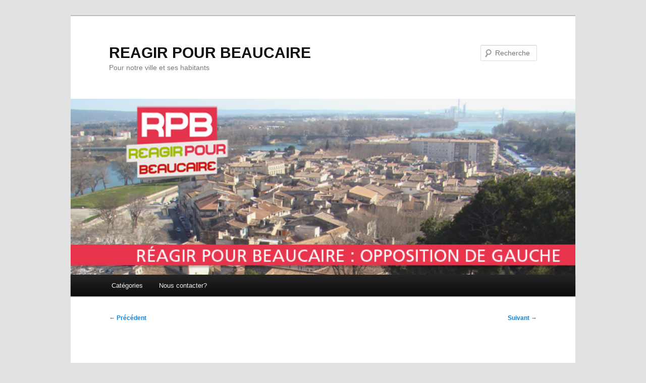

--- FILE ---
content_type: text/html; charset=UTF-8
request_url: https://www.reagirpourbeaucaire.fr/lettre-dinformation-de-mars-2013/
body_size: 12745
content:
<!DOCTYPE html>
<!--[if IE 6]>
<html id="ie6" lang="fr-FR">
<![endif]-->
<!--[if IE 7]>
<html id="ie7" lang="fr-FR">
<![endif]-->
<!--[if IE 8]>
<html id="ie8" lang="fr-FR">
<![endif]-->
<!--[if !(IE 6) & !(IE 7) & !(IE 8)]><!-->
<html lang="fr-FR">
<!--<![endif]-->
<head>
<meta charset="UTF-8" />
<meta name="viewport" content="width=device-width, initial-scale=1.0" />
<title>
Lettre d’information de mars 2013 | REAGIR POUR BEAUCAIRE	</title>
<link rel="profile" href="https://gmpg.org/xfn/11" />
<link rel="stylesheet" type="text/css" media="all" href="https://www.reagirpourbeaucaire.fr/wp-content/themes/twentyeleven/style.css?ver=20250415" />
<link rel="pingback" href="https://www.reagirpourbeaucaire.fr/xmlrpc.php">
<!--[if lt IE 9]>
<script src="https://www.reagirpourbeaucaire.fr/wp-content/themes/twentyeleven/js/html5.js?ver=3.7.0" type="text/javascript"></script>
<![endif]-->
<meta name='robots' content='max-image-preview:large' />
	<style>img:is([sizes="auto" i], [sizes^="auto," i]) { contain-intrinsic-size: 3000px 1500px }</style>
	<link rel="alternate" type="application/rss+xml" title="REAGIR POUR BEAUCAIRE &raquo; Flux" href="https://www.reagirpourbeaucaire.fr/feed/" />
<link rel="alternate" type="application/rss+xml" title="REAGIR POUR BEAUCAIRE &raquo; Flux des commentaires" href="https://www.reagirpourbeaucaire.fr/comments/feed/" />
<link rel="alternate" type="application/rss+xml" title="REAGIR POUR BEAUCAIRE &raquo; Lettre d’information de mars 2013 Flux des commentaires" href="https://www.reagirpourbeaucaire.fr/lettre-dinformation-de-mars-2013/feed/" />
<script type="text/javascript">
/* <![CDATA[ */
window._wpemojiSettings = {"baseUrl":"https:\/\/s.w.org\/images\/core\/emoji\/16.0.1\/72x72\/","ext":".png","svgUrl":"https:\/\/s.w.org\/images\/core\/emoji\/16.0.1\/svg\/","svgExt":".svg","source":{"concatemoji":"https:\/\/www.reagirpourbeaucaire.fr\/wp-includes\/js\/wp-emoji-release.min.js?ver=6.8.3"}};
/*! This file is auto-generated */
!function(s,n){var o,i,e;function c(e){try{var t={supportTests:e,timestamp:(new Date).valueOf()};sessionStorage.setItem(o,JSON.stringify(t))}catch(e){}}function p(e,t,n){e.clearRect(0,0,e.canvas.width,e.canvas.height),e.fillText(t,0,0);var t=new Uint32Array(e.getImageData(0,0,e.canvas.width,e.canvas.height).data),a=(e.clearRect(0,0,e.canvas.width,e.canvas.height),e.fillText(n,0,0),new Uint32Array(e.getImageData(0,0,e.canvas.width,e.canvas.height).data));return t.every(function(e,t){return e===a[t]})}function u(e,t){e.clearRect(0,0,e.canvas.width,e.canvas.height),e.fillText(t,0,0);for(var n=e.getImageData(16,16,1,1),a=0;a<n.data.length;a++)if(0!==n.data[a])return!1;return!0}function f(e,t,n,a){switch(t){case"flag":return n(e,"\ud83c\udff3\ufe0f\u200d\u26a7\ufe0f","\ud83c\udff3\ufe0f\u200b\u26a7\ufe0f")?!1:!n(e,"\ud83c\udde8\ud83c\uddf6","\ud83c\udde8\u200b\ud83c\uddf6")&&!n(e,"\ud83c\udff4\udb40\udc67\udb40\udc62\udb40\udc65\udb40\udc6e\udb40\udc67\udb40\udc7f","\ud83c\udff4\u200b\udb40\udc67\u200b\udb40\udc62\u200b\udb40\udc65\u200b\udb40\udc6e\u200b\udb40\udc67\u200b\udb40\udc7f");case"emoji":return!a(e,"\ud83e\udedf")}return!1}function g(e,t,n,a){var r="undefined"!=typeof WorkerGlobalScope&&self instanceof WorkerGlobalScope?new OffscreenCanvas(300,150):s.createElement("canvas"),o=r.getContext("2d",{willReadFrequently:!0}),i=(o.textBaseline="top",o.font="600 32px Arial",{});return e.forEach(function(e){i[e]=t(o,e,n,a)}),i}function t(e){var t=s.createElement("script");t.src=e,t.defer=!0,s.head.appendChild(t)}"undefined"!=typeof Promise&&(o="wpEmojiSettingsSupports",i=["flag","emoji"],n.supports={everything:!0,everythingExceptFlag:!0},e=new Promise(function(e){s.addEventListener("DOMContentLoaded",e,{once:!0})}),new Promise(function(t){var n=function(){try{var e=JSON.parse(sessionStorage.getItem(o));if("object"==typeof e&&"number"==typeof e.timestamp&&(new Date).valueOf()<e.timestamp+604800&&"object"==typeof e.supportTests)return e.supportTests}catch(e){}return null}();if(!n){if("undefined"!=typeof Worker&&"undefined"!=typeof OffscreenCanvas&&"undefined"!=typeof URL&&URL.createObjectURL&&"undefined"!=typeof Blob)try{var e="postMessage("+g.toString()+"("+[JSON.stringify(i),f.toString(),p.toString(),u.toString()].join(",")+"));",a=new Blob([e],{type:"text/javascript"}),r=new Worker(URL.createObjectURL(a),{name:"wpTestEmojiSupports"});return void(r.onmessage=function(e){c(n=e.data),r.terminate(),t(n)})}catch(e){}c(n=g(i,f,p,u))}t(n)}).then(function(e){for(var t in e)n.supports[t]=e[t],n.supports.everything=n.supports.everything&&n.supports[t],"flag"!==t&&(n.supports.everythingExceptFlag=n.supports.everythingExceptFlag&&n.supports[t]);n.supports.everythingExceptFlag=n.supports.everythingExceptFlag&&!n.supports.flag,n.DOMReady=!1,n.readyCallback=function(){n.DOMReady=!0}}).then(function(){return e}).then(function(){var e;n.supports.everything||(n.readyCallback(),(e=n.source||{}).concatemoji?t(e.concatemoji):e.wpemoji&&e.twemoji&&(t(e.twemoji),t(e.wpemoji)))}))}((window,document),window._wpemojiSettings);
/* ]]> */
</script>
<style id='wp-emoji-styles-inline-css' type='text/css'>

	img.wp-smiley, img.emoji {
		display: inline !important;
		border: none !important;
		box-shadow: none !important;
		height: 1em !important;
		width: 1em !important;
		margin: 0 0.07em !important;
		vertical-align: -0.1em !important;
		background: none !important;
		padding: 0 !important;
	}
</style>
<link rel='stylesheet' id='wp-block-library-css' href='https://www.reagirpourbeaucaire.fr/wp-includes/css/dist/block-library/style.min.css?ver=6.8.3' type='text/css' media='all' />
<style id='wp-block-library-theme-inline-css' type='text/css'>
.wp-block-audio :where(figcaption){color:#555;font-size:13px;text-align:center}.is-dark-theme .wp-block-audio :where(figcaption){color:#ffffffa6}.wp-block-audio{margin:0 0 1em}.wp-block-code{border:1px solid #ccc;border-radius:4px;font-family:Menlo,Consolas,monaco,monospace;padding:.8em 1em}.wp-block-embed :where(figcaption){color:#555;font-size:13px;text-align:center}.is-dark-theme .wp-block-embed :where(figcaption){color:#ffffffa6}.wp-block-embed{margin:0 0 1em}.blocks-gallery-caption{color:#555;font-size:13px;text-align:center}.is-dark-theme .blocks-gallery-caption{color:#ffffffa6}:root :where(.wp-block-image figcaption){color:#555;font-size:13px;text-align:center}.is-dark-theme :root :where(.wp-block-image figcaption){color:#ffffffa6}.wp-block-image{margin:0 0 1em}.wp-block-pullquote{border-bottom:4px solid;border-top:4px solid;color:currentColor;margin-bottom:1.75em}.wp-block-pullquote cite,.wp-block-pullquote footer,.wp-block-pullquote__citation{color:currentColor;font-size:.8125em;font-style:normal;text-transform:uppercase}.wp-block-quote{border-left:.25em solid;margin:0 0 1.75em;padding-left:1em}.wp-block-quote cite,.wp-block-quote footer{color:currentColor;font-size:.8125em;font-style:normal;position:relative}.wp-block-quote:where(.has-text-align-right){border-left:none;border-right:.25em solid;padding-left:0;padding-right:1em}.wp-block-quote:where(.has-text-align-center){border:none;padding-left:0}.wp-block-quote.is-large,.wp-block-quote.is-style-large,.wp-block-quote:where(.is-style-plain){border:none}.wp-block-search .wp-block-search__label{font-weight:700}.wp-block-search__button{border:1px solid #ccc;padding:.375em .625em}:where(.wp-block-group.has-background){padding:1.25em 2.375em}.wp-block-separator.has-css-opacity{opacity:.4}.wp-block-separator{border:none;border-bottom:2px solid;margin-left:auto;margin-right:auto}.wp-block-separator.has-alpha-channel-opacity{opacity:1}.wp-block-separator:not(.is-style-wide):not(.is-style-dots){width:100px}.wp-block-separator.has-background:not(.is-style-dots){border-bottom:none;height:1px}.wp-block-separator.has-background:not(.is-style-wide):not(.is-style-dots){height:2px}.wp-block-table{margin:0 0 1em}.wp-block-table td,.wp-block-table th{word-break:normal}.wp-block-table :where(figcaption){color:#555;font-size:13px;text-align:center}.is-dark-theme .wp-block-table :where(figcaption){color:#ffffffa6}.wp-block-video :where(figcaption){color:#555;font-size:13px;text-align:center}.is-dark-theme .wp-block-video :where(figcaption){color:#ffffffa6}.wp-block-video{margin:0 0 1em}:root :where(.wp-block-template-part.has-background){margin-bottom:0;margin-top:0;padding:1.25em 2.375em}
</style>
<style id='classic-theme-styles-inline-css' type='text/css'>
/*! This file is auto-generated */
.wp-block-button__link{color:#fff;background-color:#32373c;border-radius:9999px;box-shadow:none;text-decoration:none;padding:calc(.667em + 2px) calc(1.333em + 2px);font-size:1.125em}.wp-block-file__button{background:#32373c;color:#fff;text-decoration:none}
</style>
<style id='global-styles-inline-css' type='text/css'>
:root{--wp--preset--aspect-ratio--square: 1;--wp--preset--aspect-ratio--4-3: 4/3;--wp--preset--aspect-ratio--3-4: 3/4;--wp--preset--aspect-ratio--3-2: 3/2;--wp--preset--aspect-ratio--2-3: 2/3;--wp--preset--aspect-ratio--16-9: 16/9;--wp--preset--aspect-ratio--9-16: 9/16;--wp--preset--color--black: #000;--wp--preset--color--cyan-bluish-gray: #abb8c3;--wp--preset--color--white: #fff;--wp--preset--color--pale-pink: #f78da7;--wp--preset--color--vivid-red: #cf2e2e;--wp--preset--color--luminous-vivid-orange: #ff6900;--wp--preset--color--luminous-vivid-amber: #fcb900;--wp--preset--color--light-green-cyan: #7bdcb5;--wp--preset--color--vivid-green-cyan: #00d084;--wp--preset--color--pale-cyan-blue: #8ed1fc;--wp--preset--color--vivid-cyan-blue: #0693e3;--wp--preset--color--vivid-purple: #9b51e0;--wp--preset--color--blue: #1982d1;--wp--preset--color--dark-gray: #373737;--wp--preset--color--medium-gray: #666;--wp--preset--color--light-gray: #e2e2e2;--wp--preset--gradient--vivid-cyan-blue-to-vivid-purple: linear-gradient(135deg,rgba(6,147,227,1) 0%,rgb(155,81,224) 100%);--wp--preset--gradient--light-green-cyan-to-vivid-green-cyan: linear-gradient(135deg,rgb(122,220,180) 0%,rgb(0,208,130) 100%);--wp--preset--gradient--luminous-vivid-amber-to-luminous-vivid-orange: linear-gradient(135deg,rgba(252,185,0,1) 0%,rgba(255,105,0,1) 100%);--wp--preset--gradient--luminous-vivid-orange-to-vivid-red: linear-gradient(135deg,rgba(255,105,0,1) 0%,rgb(207,46,46) 100%);--wp--preset--gradient--very-light-gray-to-cyan-bluish-gray: linear-gradient(135deg,rgb(238,238,238) 0%,rgb(169,184,195) 100%);--wp--preset--gradient--cool-to-warm-spectrum: linear-gradient(135deg,rgb(74,234,220) 0%,rgb(151,120,209) 20%,rgb(207,42,186) 40%,rgb(238,44,130) 60%,rgb(251,105,98) 80%,rgb(254,248,76) 100%);--wp--preset--gradient--blush-light-purple: linear-gradient(135deg,rgb(255,206,236) 0%,rgb(152,150,240) 100%);--wp--preset--gradient--blush-bordeaux: linear-gradient(135deg,rgb(254,205,165) 0%,rgb(254,45,45) 50%,rgb(107,0,62) 100%);--wp--preset--gradient--luminous-dusk: linear-gradient(135deg,rgb(255,203,112) 0%,rgb(199,81,192) 50%,rgb(65,88,208) 100%);--wp--preset--gradient--pale-ocean: linear-gradient(135deg,rgb(255,245,203) 0%,rgb(182,227,212) 50%,rgb(51,167,181) 100%);--wp--preset--gradient--electric-grass: linear-gradient(135deg,rgb(202,248,128) 0%,rgb(113,206,126) 100%);--wp--preset--gradient--midnight: linear-gradient(135deg,rgb(2,3,129) 0%,rgb(40,116,252) 100%);--wp--preset--font-size--small: 13px;--wp--preset--font-size--medium: 20px;--wp--preset--font-size--large: 36px;--wp--preset--font-size--x-large: 42px;--wp--preset--spacing--20: 0.44rem;--wp--preset--spacing--30: 0.67rem;--wp--preset--spacing--40: 1rem;--wp--preset--spacing--50: 1.5rem;--wp--preset--spacing--60: 2.25rem;--wp--preset--spacing--70: 3.38rem;--wp--preset--spacing--80: 5.06rem;--wp--preset--shadow--natural: 6px 6px 9px rgba(0, 0, 0, 0.2);--wp--preset--shadow--deep: 12px 12px 50px rgba(0, 0, 0, 0.4);--wp--preset--shadow--sharp: 6px 6px 0px rgba(0, 0, 0, 0.2);--wp--preset--shadow--outlined: 6px 6px 0px -3px rgba(255, 255, 255, 1), 6px 6px rgba(0, 0, 0, 1);--wp--preset--shadow--crisp: 6px 6px 0px rgba(0, 0, 0, 1);}:where(.is-layout-flex){gap: 0.5em;}:where(.is-layout-grid){gap: 0.5em;}body .is-layout-flex{display: flex;}.is-layout-flex{flex-wrap: wrap;align-items: center;}.is-layout-flex > :is(*, div){margin: 0;}body .is-layout-grid{display: grid;}.is-layout-grid > :is(*, div){margin: 0;}:where(.wp-block-columns.is-layout-flex){gap: 2em;}:where(.wp-block-columns.is-layout-grid){gap: 2em;}:where(.wp-block-post-template.is-layout-flex){gap: 1.25em;}:where(.wp-block-post-template.is-layout-grid){gap: 1.25em;}.has-black-color{color: var(--wp--preset--color--black) !important;}.has-cyan-bluish-gray-color{color: var(--wp--preset--color--cyan-bluish-gray) !important;}.has-white-color{color: var(--wp--preset--color--white) !important;}.has-pale-pink-color{color: var(--wp--preset--color--pale-pink) !important;}.has-vivid-red-color{color: var(--wp--preset--color--vivid-red) !important;}.has-luminous-vivid-orange-color{color: var(--wp--preset--color--luminous-vivid-orange) !important;}.has-luminous-vivid-amber-color{color: var(--wp--preset--color--luminous-vivid-amber) !important;}.has-light-green-cyan-color{color: var(--wp--preset--color--light-green-cyan) !important;}.has-vivid-green-cyan-color{color: var(--wp--preset--color--vivid-green-cyan) !important;}.has-pale-cyan-blue-color{color: var(--wp--preset--color--pale-cyan-blue) !important;}.has-vivid-cyan-blue-color{color: var(--wp--preset--color--vivid-cyan-blue) !important;}.has-vivid-purple-color{color: var(--wp--preset--color--vivid-purple) !important;}.has-black-background-color{background-color: var(--wp--preset--color--black) !important;}.has-cyan-bluish-gray-background-color{background-color: var(--wp--preset--color--cyan-bluish-gray) !important;}.has-white-background-color{background-color: var(--wp--preset--color--white) !important;}.has-pale-pink-background-color{background-color: var(--wp--preset--color--pale-pink) !important;}.has-vivid-red-background-color{background-color: var(--wp--preset--color--vivid-red) !important;}.has-luminous-vivid-orange-background-color{background-color: var(--wp--preset--color--luminous-vivid-orange) !important;}.has-luminous-vivid-amber-background-color{background-color: var(--wp--preset--color--luminous-vivid-amber) !important;}.has-light-green-cyan-background-color{background-color: var(--wp--preset--color--light-green-cyan) !important;}.has-vivid-green-cyan-background-color{background-color: var(--wp--preset--color--vivid-green-cyan) !important;}.has-pale-cyan-blue-background-color{background-color: var(--wp--preset--color--pale-cyan-blue) !important;}.has-vivid-cyan-blue-background-color{background-color: var(--wp--preset--color--vivid-cyan-blue) !important;}.has-vivid-purple-background-color{background-color: var(--wp--preset--color--vivid-purple) !important;}.has-black-border-color{border-color: var(--wp--preset--color--black) !important;}.has-cyan-bluish-gray-border-color{border-color: var(--wp--preset--color--cyan-bluish-gray) !important;}.has-white-border-color{border-color: var(--wp--preset--color--white) !important;}.has-pale-pink-border-color{border-color: var(--wp--preset--color--pale-pink) !important;}.has-vivid-red-border-color{border-color: var(--wp--preset--color--vivid-red) !important;}.has-luminous-vivid-orange-border-color{border-color: var(--wp--preset--color--luminous-vivid-orange) !important;}.has-luminous-vivid-amber-border-color{border-color: var(--wp--preset--color--luminous-vivid-amber) !important;}.has-light-green-cyan-border-color{border-color: var(--wp--preset--color--light-green-cyan) !important;}.has-vivid-green-cyan-border-color{border-color: var(--wp--preset--color--vivid-green-cyan) !important;}.has-pale-cyan-blue-border-color{border-color: var(--wp--preset--color--pale-cyan-blue) !important;}.has-vivid-cyan-blue-border-color{border-color: var(--wp--preset--color--vivid-cyan-blue) !important;}.has-vivid-purple-border-color{border-color: var(--wp--preset--color--vivid-purple) !important;}.has-vivid-cyan-blue-to-vivid-purple-gradient-background{background: var(--wp--preset--gradient--vivid-cyan-blue-to-vivid-purple) !important;}.has-light-green-cyan-to-vivid-green-cyan-gradient-background{background: var(--wp--preset--gradient--light-green-cyan-to-vivid-green-cyan) !important;}.has-luminous-vivid-amber-to-luminous-vivid-orange-gradient-background{background: var(--wp--preset--gradient--luminous-vivid-amber-to-luminous-vivid-orange) !important;}.has-luminous-vivid-orange-to-vivid-red-gradient-background{background: var(--wp--preset--gradient--luminous-vivid-orange-to-vivid-red) !important;}.has-very-light-gray-to-cyan-bluish-gray-gradient-background{background: var(--wp--preset--gradient--very-light-gray-to-cyan-bluish-gray) !important;}.has-cool-to-warm-spectrum-gradient-background{background: var(--wp--preset--gradient--cool-to-warm-spectrum) !important;}.has-blush-light-purple-gradient-background{background: var(--wp--preset--gradient--blush-light-purple) !important;}.has-blush-bordeaux-gradient-background{background: var(--wp--preset--gradient--blush-bordeaux) !important;}.has-luminous-dusk-gradient-background{background: var(--wp--preset--gradient--luminous-dusk) !important;}.has-pale-ocean-gradient-background{background: var(--wp--preset--gradient--pale-ocean) !important;}.has-electric-grass-gradient-background{background: var(--wp--preset--gradient--electric-grass) !important;}.has-midnight-gradient-background{background: var(--wp--preset--gradient--midnight) !important;}.has-small-font-size{font-size: var(--wp--preset--font-size--small) !important;}.has-medium-font-size{font-size: var(--wp--preset--font-size--medium) !important;}.has-large-font-size{font-size: var(--wp--preset--font-size--large) !important;}.has-x-large-font-size{font-size: var(--wp--preset--font-size--x-large) !important;}
:where(.wp-block-post-template.is-layout-flex){gap: 1.25em;}:where(.wp-block-post-template.is-layout-grid){gap: 1.25em;}
:where(.wp-block-columns.is-layout-flex){gap: 2em;}:where(.wp-block-columns.is-layout-grid){gap: 2em;}
:root :where(.wp-block-pullquote){font-size: 1.5em;line-height: 1.6;}
</style>
<link rel='stylesheet' id='twentyeleven-block-style-css' href='https://www.reagirpourbeaucaire.fr/wp-content/themes/twentyeleven/blocks.css?ver=20240703' type='text/css' media='all' />
<link rel="https://api.w.org/" href="https://www.reagirpourbeaucaire.fr/wp-json/" /><link rel="alternate" title="JSON" type="application/json" href="https://www.reagirpourbeaucaire.fr/wp-json/wp/v2/posts/986" /><link rel="EditURI" type="application/rsd+xml" title="RSD" href="https://www.reagirpourbeaucaire.fr/xmlrpc.php?rsd" />
<meta name="generator" content="WordPress 6.8.3" />
<link rel="canonical" href="https://www.reagirpourbeaucaire.fr/lettre-dinformation-de-mars-2013/" />
<link rel='shortlink' href='https://www.reagirpourbeaucaire.fr/?p=986' />
<link rel="alternate" title="oEmbed (JSON)" type="application/json+oembed" href="https://www.reagirpourbeaucaire.fr/wp-json/oembed/1.0/embed?url=https%3A%2F%2Fwww.reagirpourbeaucaire.fr%2Flettre-dinformation-de-mars-2013%2F" />
<link rel="alternate" title="oEmbed (XML)" type="text/xml+oembed" href="https://www.reagirpourbeaucaire.fr/wp-json/oembed/1.0/embed?url=https%3A%2F%2Fwww.reagirpourbeaucaire.fr%2Flettre-dinformation-de-mars-2013%2F&#038;format=xml" />
</head>

<body class="wp-singular post-template-default single single-post postid-986 single-format-standard wp-embed-responsive wp-theme-twentyeleven singular two-column left-sidebar">
<div class="skip-link"><a class="assistive-text" href="#content">Aller au contenu principal</a></div><div id="page" class="hfeed">
	<header id="branding">
			<hgroup>
							<h1 id="site-title"><span><a href="https://www.reagirpourbeaucaire.fr/" rel="home" >REAGIR POUR BEAUCAIRE</a></span></h1>
				<h2 id="site-description">Pour notre ville et ses habitants</h2>
			</hgroup>

						<a href="https://www.reagirpourbeaucaire.fr/" rel="home" >
				<img src="https://www.reagirpourbeaucaire.fr/wp-content/uploads/2022/11/cropped-img-fond-RPB-1.png" width="1000" height="349" alt="REAGIR POUR BEAUCAIRE" srcset="https://www.reagirpourbeaucaire.fr/wp-content/uploads/2022/11/cropped-img-fond-RPB-1.png 1000w, https://www.reagirpourbeaucaire.fr/wp-content/uploads/2022/11/cropped-img-fond-RPB-1-300x105.png 300w, https://www.reagirpourbeaucaire.fr/wp-content/uploads/2022/11/cropped-img-fond-RPB-1-768x268.png 768w, https://www.reagirpourbeaucaire.fr/wp-content/uploads/2022/11/cropped-img-fond-RPB-1-500x175.png 500w" sizes="(max-width: 1000px) 100vw, 1000px" decoding="async" fetchpriority="high" />			</a>
			
									<form method="get" id="searchform" action="https://www.reagirpourbeaucaire.fr/">
		<label for="s" class="assistive-text">Recherche</label>
		<input type="text" class="field" name="s" id="s" placeholder="Recherche" />
		<input type="submit" class="submit" name="submit" id="searchsubmit" value="Recherche" />
	</form>
			
			<nav id="access">
				<h3 class="assistive-text">Menu principal</h3>
				<div class="menu-navigation-container"><ul id="menu-navigation" class="menu"><li id="menu-item-3013" class="menu-item menu-item-type-post_type menu-item-object-page menu-item-has-children menu-item-3013"><a href="https://www.reagirpourbeaucaire.fr/articles-par-categories/">Catégories</a>
<ul class="sub-menu">
	<li id="menu-item-87" class="menu-item menu-item-type-taxonomy menu-item-object-category menu-item-87"><a href="https://www.reagirpourbeaucaire.fr/category/culture/">Culture</a></li>
	<li id="menu-item-1850" class="menu-item menu-item-type-taxonomy menu-item-object-category menu-item-1850"><a href="https://www.reagirpourbeaucaire.fr/category/securite/">Sécurité</a></li>
	<li id="menu-item-89" class="menu-item menu-item-type-taxonomy menu-item-object-category menu-item-89"><a href="https://www.reagirpourbeaucaire.fr/category/jeunesse-education/">Jeunesse &#8211; Education</a></li>
	<li id="menu-item-88" class="menu-item menu-item-type-taxonomy menu-item-object-category menu-item-88"><a href="https://www.reagirpourbeaucaire.fr/category/finances/">Finances</a></li>
	<li id="menu-item-77" class="menu-item menu-item-type-taxonomy menu-item-object-category menu-item-77"><a href="https://www.reagirpourbeaucaire.fr/category/urbanisme-environnement/">Urbanisme &#8211; Environnement</a></li>
	<li id="menu-item-83" class="menu-item menu-item-type-taxonomy menu-item-object-category menu-item-83"><a href="https://www.reagirpourbeaucaire.fr/category/agriculture/">Agriculture</a></li>
	<li id="menu-item-5045" class="menu-item menu-item-type-taxonomy menu-item-object-category menu-item-5045"><a href="https://www.reagirpourbeaucaire.fr/category/conseil-municipal-sanchez/">Conseil municipal</a></li>
	<li id="menu-item-82" class="menu-item menu-item-type-taxonomy menu-item-object-category menu-item-has-children menu-item-82"><a href="https://www.reagirpourbeaucaire.fr/category/affaires-taurines/">Affaires taurines</a>
	<ul class="sub-menu">
		<li id="menu-item-78" class="menu-item menu-item-type-taxonomy menu-item-object-category menu-item-78"><a href="https://www.reagirpourbeaucaire.fr/category/manifestations/">Manifestations</a></li>
	</ul>
</li>
	<li id="menu-item-79" class="menu-item menu-item-type-taxonomy menu-item-object-category menu-item-79"><a href="https://www.reagirpourbeaucaire.fr/category/bulletin-municipal/">Bulletin municipal</a></li>
	<li id="menu-item-1976" class="menu-item menu-item-type-taxonomy menu-item-object-category menu-item-has-children menu-item-1976"><a href="https://www.reagirpourbeaucaire.fr/category/billet-dhumeur/">Billet d&rsquo;humeur</a>
	<ul class="sub-menu">
		<li id="menu-item-3049" class="menu-item menu-item-type-taxonomy menu-item-object-category menu-item-3049"><a href="https://www.reagirpourbeaucaire.fr/category/editorial/">Editorial</a></li>
		<li id="menu-item-3019" class="menu-item menu-item-type-taxonomy menu-item-object-category menu-item-3019"><a href="https://www.reagirpourbeaucaire.fr/category/conseil-municipal-sanchez/">Gestion municipale</a></li>
	</ul>
</li>
	<li id="menu-item-85" class="menu-item menu-item-type-taxonomy menu-item-object-category menu-item-has-children menu-item-85"><a href="https://www.reagirpourbeaucaire.fr/category/ccbta/">CCBTA</a>
	<ul class="sub-menu">
		<li id="menu-item-93" class="menu-item menu-item-type-taxonomy menu-item-object-category menu-item-93"><a href="https://www.reagirpourbeaucaire.fr/category/services-publics/">Services publics</a></li>
	</ul>
</li>
	<li id="menu-item-598" class="menu-item menu-item-type-taxonomy menu-item-object-category menu-item-has-children menu-item-598"><a href="https://www.reagirpourbeaucaire.fr/category/pour-en-savoir-plus/">Pour en savoir plus</a>
	<ul class="sub-menu">
		<li id="menu-item-2991" class="menu-item menu-item-type-taxonomy menu-item-object-category current-post-ancestor current-menu-parent current-post-parent menu-item-2991"><a href="https://www.reagirpourbeaucaire.fr/category/elections-municipales-beaucaire-2014/">Elections Municipales 2014</a></li>
		<li id="menu-item-2992" class="menu-item menu-item-type-taxonomy menu-item-object-category menu-item-2992"><a href="https://www.reagirpourbeaucaire.fr/category/elections-municipales-beaucaire-2014/nos-tracts/">Nos tracts</a></li>
		<li id="menu-item-80" class="menu-item menu-item-type-taxonomy menu-item-object-category menu-item-has-children menu-item-80"><a href="https://www.reagirpourbeaucaire.fr/category/journal-les-3-singes/">Journal Les 3 singes</a>
		<ul class="sub-menu">
			<li id="menu-item-906" class="menu-item menu-item-type-taxonomy menu-item-object-category menu-item-906"><a href="https://www.reagirpourbeaucaire.fr/category/articles-du-journal-les-3-singes/">Articles parus dans les 3 singes</a></li>
		</ul>
</li>
	</ul>
</li>
</ul>
</li>
<li id="menu-item-4513" class="menu-item menu-item-type-post_type menu-item-object-page menu-item-4513"><a href="https://www.reagirpourbeaucaire.fr/nous-contacter/">Nous contacter?</a></li>
</ul></div>			</nav><!-- #access -->
	</header><!-- #branding -->


	<div id="main">

		<div id="primary">
			<div id="content" role="main">

				
					<nav id="nav-single">
						<h3 class="assistive-text">Navigation des articles</h3>
						<span class="nav-previous"><a href="https://www.reagirpourbeaucaire.fr/conseil-municipal-du-5-mars-2013/" rel="prev"><span class="meta-nav">&larr;</span> Précédent</a></span>
						<span class="nav-next"><a href="https://www.reagirpourbeaucaire.fr/patrick-milesi/" rel="next">Suivant <span class="meta-nav">&rarr;</span></a></span>
					</nav><!-- #nav-single -->

					
<article id="post-986" class="post-986 post type-post status-publish format-standard hentry category-elections-municipales-beaucaire-2014 tag-elections-municipales-beaucaire-2014 tag-fn tag-poweo tag-veolia">
	<header class="entry-header">
		<h1 class="entry-title">Lettre d’information de mars 2013</h1>

				<div class="entry-meta">
			<span class="sep">Publié le </span><a href="https://www.reagirpourbeaucaire.fr/lettre-dinformation-de-mars-2013/" title="15:55" rel="bookmark"><time class="entry-date" datetime="2013-03-29T15:55:13+01:00">29 mars 2013</time></a><span class="by-author"> <span class="sep"> par </span> <span class="author vcard"><a class="url fn n" href="https://www.reagirpourbeaucaire.fr/author/rpb/" title="Afficher tous les articles par Réagir Pour Beaucaire" rel="author">Réagir Pour Beaucaire</a></span></span>		</div><!-- .entry-meta -->
			</header><!-- .entry-header -->

	<div class="entry-content">
		<h3 style="text-align: justify;">Bourbousson et le FN</h3>
<p style="text-align: justify;">Jacques Bourbousson cultive l’ambivalence politique comme d’autres les navets.</p>
<p style="text-align: justify;">Il s’affiche en 2012 aux côtés du Front National qui manifestait contre l’organisation d’un colloque à Nîmes par la Fédération Française du FLN.</p>
<p style="text-align: justify;">Il boude les cérémonies du 19 mars célébrant le cessez-le-feu en Algérie signé en 1962 et mettant fin officiellement au conflit armé qui opposa la France à son ancienne colonie. Cette date, vivement contestée par le FN et par certains élus de la droite décomplexée comme MM. Estrosi et Ciotti, marque pourtant la reconnaissance par l’Etat français de la réalité d’une guerre atroce qui à l’époque ne disait pas son nom.</p>
<p style="text-align: justify;">M. Bourbousson ne crachait pas sur le soutien officiel du FN en 2008 qui lui a permis de gagner la mairie et n’hésitait à se montrer aux côtés d’Antoine Boyer qui en était alors le représentant cantonal. Quels sont les gages idéologiques qu’il a donnés aux responsables de ce parti pour obtenir l’appui des instances départementales de l’extrême droite ? Peut-il nier aujourd’hui qu’il a dans son équipe des personnes qui partagent ces idées ? Ces mêmes personnes seront-elles sur la liste présentée par le FN comme le déclarait il y a peu l’ambitieux M. Sanchez ou le suivront-elles au regard de l’investissement médiatique de certain(es) adjoint(es) ? Jacques Bourbousson restera le facilitateur du FN, pas un barrage.</p>
<p style="text-align: justify;">L’humanisme qu’il revendique s’arrête aux frontières de son électoralisme. Si hier il draguait en bon politicien de droite les voix du FN, il tente aujourd’hui de faire oublier ce passé compromettant tout en envoyant des signes d’allégeance à une partie de cet électorat. La ficelle est grosse, épaisse, mais conforme aux choix tactiques de notre homme.</p>
<p style="text-align: justify;">Prétendre être le seul rempart face à une candidature FN en 2014 est une imposture dangereuse qui ne fait que conforter ceux qui n’accordent plus aucun crédit aux élus de la République.</p>
<h3 style="text-align: justify;">Le Grand Mamamouchi</h3>
<p style="text-align: justify;">Qu’il est difficile de ne pas penser à ce personnage sorti tout droit de l’imagination de Molière lorsque l’on connaît la vie et l’œuvre de l’actuel maire de Beaucaire.</p>
<p style="text-align: justify;">Sa dernière trouvaille : être le sauveur de la tauromachie, sous toutes ses formes, à travers une fondation.</p>
<p style="text-align: justify;">L’idée n’est pas dénuée d’intérêt, mais quelle chance a-t-elle d’aboutir si elle n’est pas avant tout portée par les principaux acteurs des traditions taurines ?</p>
<p style="text-align: justify;">Vendredi 15 mars au casino municipal, le grand Mamamouchi a profité de la présentation de la saison taurine pour dévoiler son projet : une arène de 1200 places, un internat pour 150 élèves, une carrière et des écuries pour les chevaux, des salles de cours, une chapelle, des professeurs issus du milieu taurin (qu’il faudra bien payer), … tout cela dans le cadre d’une section « sport étude ».</p>
<p style="text-align: justify;">Et pour faire plus vrai, le grand Mamamouchi en fait des tonnes, n’hésitant pas à faire monter sur la scène -c’est ainsi qu’il qualifie dans un lapsus révélateur l’estrade posée en contrebas- tous les acteurs médiatisés du mundillo présents dans la salle. On n’en fait jamais assez.</p>
<p style="text-align: justify;">Dans leurs interventions, certains, sentant le piège, restent très prudents, s’en tenant à la programmation de la temporada, d’autres s’y engouffrent espérant peut-être des retombées sonnantes et trébuchantes, d’autres encore font semblant de jouer le jeu.</p>
<p style="text-align: justify;">Combien sont dupes ?</p>
<p style="text-align: justify;">Où serait implanté ce vaste programme qui, soit dit en passant, ne figure pas dans le projet communal de Plan d’Aménagement et de Développement Durable présenté en présence du maire dans le même lieu un mois plus tôt ? Mystère.</p>
<p style="text-align: justify;">Combien ça coûte, comment on finance ? Là encore, mystère, et puis, peu importe, tout ça n’est qu’un détail après tout.</p>
<p style="text-align: justify;">L’essentiel est ailleurs pour Bourbousson : ce qui compte c’est l’effet d’annonce dans la perspective des prochaines élections municipales.</p>
<p style="text-align: justify;">Il réussira bien à gratter quelques voix de plus avec ça.</p>
<h3 style="text-align: justify;">Un homme attentionné</h3>
<ul style="text-align: justify;">
<li>Obtenir un permis de construire pour son fils en zone inondable alors que la DDASS s’y est opposée</li>
<li>Obtenir 40 000 € pour sa sœur qui quitte la fonction publique pour créer son entreprise</li>
<li>Obtenir de Veolia qu’elle fasse passer un tuyau d’eau potable sur lequel il pourra se raccorder à 150 m de sa maison située en rase campagne</li>
</ul>
<p style="text-align: justify;">Qui pourra encore dire que Jacques Bourbousson n’a rien fait pendant son mandat ?</p>
<h3 style="text-align: justify;">Quizz</h3>
<p style="text-align: justify;">Quel candidat aux élections municipales de 2014 a approuvé en mars 2003 une augmentation de 23,90 % de la taxe foncière à Beaucaire ?</p>
<p style="text-align: justify;">Quel candidat aux élections municipales de 2014 a approuvé en mars 2003 une augmentation de 13,19 % de la taxe d’habitation à Beaucaire ?</p>
<p style="text-align: justify;">Quel candidat aux élections municipales de 2014, déjà élu en 2002 sur la liste de son père, empochait 10 491 € par an au titre de « conseiller municipal délégué » ?</p>
<p style="text-align: justify;">Quel candidat aux élections municipales de 2014, déjà élu en 2002, observait, impuissant, les incivilités, les dégradations, le saccage du centre-ville de Beaucaire (voir Midi Libre des 3 avril 2004, 5 janvier 2005, …) ?</p>
<p style="text-align: justify;">Quel candidat aux élections municipales de 2014 a soutenu en 2007 le projet POWEO (centrale thermique à gaz très polluante) sur le territoire des Costières ?</p>
<p style="text-align: justify;">Quel candidat aux élections municipales de 2014 a approuvé en 2007 le renouvellement du contrat d’eau potable à Veolia alors que cette société a laissé se dégrader le réseau pendant des décennies ?</p>
<p style="text-align: justify;">Quel candidat aux élections municipales de 2014 a approuvé en mars 2003 l’urbanisation de la colline des Caunelles pour la livrer à un promoteur qui l’a massacrée ?</p>
<p style="text-align: justify;"><strong>Réponse</strong> : Christophe André qui, malgré ce lourd passif, essaye aujourd’hui de nous faire croire qu’il est un homme neuf en politique.</p>
			</div><!-- .entry-content -->

	<footer class="entry-meta">
		Ce contenu a été publié dans <a href="https://www.reagirpourbeaucaire.fr/category/elections-municipales-beaucaire-2014/" rel="category tag">Elections Municipales 2014</a> par <a href="https://www.reagirpourbeaucaire.fr/author/rpb/">Réagir Pour Beaucaire</a>, et marqué avec <a href="https://www.reagirpourbeaucaire.fr/tag/elections-municipales-beaucaire-2014/" rel="tag">Elections Municipales 2014</a>, <a href="https://www.reagirpourbeaucaire.fr/tag/fn/" rel="tag">FN</a>, <a href="https://www.reagirpourbeaucaire.fr/tag/poweo/" rel="tag">Poweo</a>, <a href="https://www.reagirpourbeaucaire.fr/tag/veolia/" rel="tag">Veolia</a>. Mettez-le en favori avec son <a href="https://www.reagirpourbeaucaire.fr/lettre-dinformation-de-mars-2013/" title="Permalien vers Lettre d’information de mars 2013" rel="bookmark">permalien</a>.
		
			</footer><!-- .entry-meta -->
</article><!-- #post-986 -->

						<div id="comments">
	
	
			<h2 id="comments-title">
			5 réflexions sur &laquo;&nbsp;<span>Lettre d’information de mars 2013</span>&nbsp;&raquo;		</h2>

		
		<ol class="commentlist">
					<li class="comment even thread-even depth-1" id="li-comment-44">
		<article id="comment-44" class="comment">
			<footer class="comment-meta">
				<div class="comment-author vcard">
					<img alt='' src='https://secure.gravatar.com/avatar/2545898d727752f1a582496085fc83339e72a4eb19809e5e6eec73a8b6ca3e46?s=68&#038;d=mm&#038;r=g' srcset='https://secure.gravatar.com/avatar/2545898d727752f1a582496085fc83339e72a4eb19809e5e6eec73a8b6ca3e46?s=136&#038;d=mm&#038;r=g 2x' class='avatar avatar-68 photo' height='68' width='68' decoding='async'/>Le <a href="https://www.reagirpourbeaucaire.fr/lettre-dinformation-de-mars-2013/#comment-44"><time datetime="2013-03-30T16:07:50+01:00">30 mars 2013 à 16:07</time></a>, <span class="fn">anonyme</span> <span class="says">a dit&nbsp;:</span>
										</div><!-- .comment-author .vcard -->

					
					
				</footer>

				<div class="comment-content"><p>Et encore il faut citer les 74 licenciements programmés à MONCIGALE quand J. BOURBOUSSON se présentait le 5 mars comme le sauveur de cette entreprise.</p>
</div>

				<div class="reply">
					<a rel="nofollow" class="comment-reply-login" href="https://www.reagirpourbeaucaire.fr/wp-login.php?redirect_to=https%3A%2F%2Fwww.reagirpourbeaucaire.fr%2Flettre-dinformation-de-mars-2013%2F">Connectez-vous pour répondre</a>				</div><!-- .reply -->
			</article><!-- #comment-## -->

				</li><!-- #comment-## -->
		<li class="comment odd alt thread-odd thread-alt depth-1" id="li-comment-45">
		<article id="comment-45" class="comment">
			<footer class="comment-meta">
				<div class="comment-author vcard">
					<img alt='' src='https://secure.gravatar.com/avatar/2545898d727752f1a582496085fc83339e72a4eb19809e5e6eec73a8b6ca3e46?s=68&#038;d=mm&#038;r=g' srcset='https://secure.gravatar.com/avatar/2545898d727752f1a582496085fc83339e72a4eb19809e5e6eec73a8b6ca3e46?s=136&#038;d=mm&#038;r=g 2x' class='avatar avatar-68 photo' height='68' width='68' decoding='async'/>Le <a href="https://www.reagirpourbeaucaire.fr/lettre-dinformation-de-mars-2013/#comment-45"><time datetime="2013-03-30T16:08:38+01:00">30 mars 2013 à 16:08</time></a>, <span class="fn">anonyme</span> <span class="says">a dit&nbsp;:</span>
										</div><!-- .comment-author .vcard -->

					
					
				</footer>

				<div class="comment-content"><p>Je suis un Beaucairois d’origine, j’ai connu étant jeune M Bourbousson, nous sommes de la même génération. Je ne vote pas à beaucaire. Pour moi M Bourbousson à l’amour de Beaucaire et de sa région. J’ai vu et je vois ce qu’est devenu le centre de Beaucaire ou je suis né. Je sais à mon age ce qu’est la politique, dés qu’on s’y engage on se fait 50% d’ennemies. Vous qui êtes de gauche, pensez vous faire mieux, ramener le centre de Beaucaire comme il était avant, affirmé moi, voyant ce dont est capable la gauche, qu’il n’y aurait aucun passe droits. Les plus gros tricheurs que je connaisse sont des gens de gauche. Mon maire est de gauche, sa divise « moi je fais de la politique ». Avant de critiquer ceux qui sont en place, vous devriez d’abord balayer devant votre porte. Je ne vous répondrai pas sur Christophe André, mais j’ai connu son père. j’avais des communistes et des socialistes dans ma famille. Sans commentaires.</p>
<p>Salutations</p>
<p>PS : La vie de Beaucaire m’intéresse, mais pas vos critiques politiciennes. Si vous avez des idées apolitiques pour rendre à Beaucaire sont lustre d’antan, je suis preneur.</p>
</div>

				<div class="reply">
					<a rel="nofollow" class="comment-reply-login" href="https://www.reagirpourbeaucaire.fr/wp-login.php?redirect_to=https%3A%2F%2Fwww.reagirpourbeaucaire.fr%2Flettre-dinformation-de-mars-2013%2F">Connectez-vous pour répondre</a>				</div><!-- .reply -->
			</article><!-- #comment-## -->

				<ul class="children">
		<li class="comment even depth-2" id="li-comment-47">
		<article id="comment-47" class="comment">
			<footer class="comment-meta">
				<div class="comment-author vcard">
					<img alt='' src='https://secure.gravatar.com/avatar/efa3dd3e7bc0c8b89359f027785b5d9b77fbdf2006d3fe89f379d080b72cb468?s=39&#038;d=mm&#038;r=g' srcset='https://secure.gravatar.com/avatar/efa3dd3e7bc0c8b89359f027785b5d9b77fbdf2006d3fe89f379d080b72cb468?s=78&#038;d=mm&#038;r=g 2x' class='avatar avatar-39 photo' height='39' width='39' loading='lazy' decoding='async'/>Le <a href="https://www.reagirpourbeaucaire.fr/lettre-dinformation-de-mars-2013/#comment-47"><time datetime="2013-03-31T16:14:05+01:00">31 mars 2013 à 16:14</time></a>, <span class="fn">Stéphane Linossier</span> <span class="says">a dit&nbsp;:</span>
										</div><!-- .comment-author .vcard -->

					
					
				</footer>

				<div class="comment-content"><p>Nous avons largement diffusé nos propositions à travers les lettres d’information, notre journal et les médias locaux. Dans la réponse à M. Falanga vous trouverez quelques éléments qui pourraient vous satisfaire. Quant au ton trop critique cette lettre d’information, nous prenons acte de cette remarque et nous efforcerons à l’avenir de corriger le tir.</p>
<p>Cordialement</p>
<p>Stéphane Linossier</p>
</div>

				<div class="reply">
									</div><!-- .reply -->
			</article><!-- #comment-## -->

				</li><!-- #comment-## -->
</ul><!-- .children -->
</li><!-- #comment-## -->
		<li class="comment odd alt thread-even depth-1" id="li-comment-46">
		<article id="comment-46" class="comment">
			<footer class="comment-meta">
				<div class="comment-author vcard">
					<img alt='' src='https://secure.gravatar.com/avatar/2545898d727752f1a582496085fc83339e72a4eb19809e5e6eec73a8b6ca3e46?s=68&#038;d=mm&#038;r=g' srcset='https://secure.gravatar.com/avatar/2545898d727752f1a582496085fc83339e72a4eb19809e5e6eec73a8b6ca3e46?s=136&#038;d=mm&#038;r=g 2x' class='avatar avatar-68 photo' height='68' width='68' loading='lazy' decoding='async'/>Le <a href="https://www.reagirpourbeaucaire.fr/lettre-dinformation-de-mars-2013/#comment-46"><time datetime="2013-03-30T16:09:08+01:00">30 mars 2013 à 16:09</time></a>, <span class="fn">Jean Falanga</span> <span class="says">a dit&nbsp;:</span>
										</div><!-- .comment-author .vcard -->

					
					
				</footer>

				<div class="comment-content"><p>Bonjour, Vous n’êtes bon qu’à apporter vos critiques non constructives. De ce fait les Beaucairois vous rejètent en masse depuis plus de 30ans maintenant. Vous égratignez encore au passage Monsieur BOURBOUSSON qui soit dit en passant a été élu grâce à vos voix en 2008, et une majorité de la gauche actuelle est prête une nouvelle fois à le soutenir malgré ce que vous dénoncez aujourd’hui.Quant à Christophe André,vous le jugerez sur des actes si les Beaucairois en décident ainsi, mais cessez de juger son nom. Au fait, et vous qu’avez-vous fait pour beaucaire ? Très franchement messieurs,de qui vous moquez-vous !!! Biensur et comme à votre habitude vous ne publierez pas ma réaction,car pas assez partisane pour vous ou trop selon de quel côté de la lorgnette on se trouve.Mais que cela ne tienne, vous saurez au moins ce que je pense de vous et cela confirmera encore une fois votre étroitesse d’esprit. Jean FALANGA</p>
</div>

				<div class="reply">
					<a rel="nofollow" class="comment-reply-login" href="https://www.reagirpourbeaucaire.fr/wp-login.php?redirect_to=https%3A%2F%2Fwww.reagirpourbeaucaire.fr%2Flettre-dinformation-de-mars-2013%2F">Connectez-vous pour répondre</a>				</div><!-- .reply -->
			</article><!-- #comment-## -->

				<ul class="children">
		<li class="comment even depth-2" id="li-comment-48">
		<article id="comment-48" class="comment">
			<footer class="comment-meta">
				<div class="comment-author vcard">
					<img alt='' src='https://secure.gravatar.com/avatar/efa3dd3e7bc0c8b89359f027785b5d9b77fbdf2006d3fe89f379d080b72cb468?s=39&#038;d=mm&#038;r=g' srcset='https://secure.gravatar.com/avatar/efa3dd3e7bc0c8b89359f027785b5d9b77fbdf2006d3fe89f379d080b72cb468?s=78&#038;d=mm&#038;r=g 2x' class='avatar avatar-39 photo' height='39' width='39' loading='lazy' decoding='async'/>Le <a href="https://www.reagirpourbeaucaire.fr/lettre-dinformation-de-mars-2013/#comment-48"><time datetime="2013-03-31T16:14:39+01:00">31 mars 2013 à 16:14</time></a>, <span class="fn">Stéphane Linossier</span> <span class="says">a dit&nbsp;:</span>
										</div><!-- .comment-author .vcard -->

					
					
				</footer>

				<div class="comment-content"><p>Plusieurs choses : En 2008 , M. Bourbousson a été élu parce qu’une majorité de Beaucairois ne voulait plus de l’ancienne majorité. Que des électeurs qui nous avaient choisis au premier tour aient préféré voter Bourbousson au deuxième est une évidence. Nous ne sommes pas propriétaires de leurs votes. La présence de notre liste au deuxième tour a été discutée démocratiquement et une majorité de militants s’est prononcée pour un maintien. Ceux qui étaient favorables à une fusion de Réagir Pour Beaucaire et Beaucaire Espoir sont les mêmes qui aujourd’hui se rapprochent de Bourbousson pour obtenir des places. Ils sont loin d’être majoritaires. Nous ne jugeons pas Christophe André sur son nom, vos concurrents à droite s’en chargeront, mais sur son action politique. Il a été élu en 2002 et à ce titre il doit assumer la responsabilité des choix de l’époque. Quant à nos critiques non constructives , nous attendons avec impatience vos propositions. Les nôtres sont connues, étudiées, honnêtes et réalistes : création de jardins familiaux, maîtrise de l’urbanisme, surveillance du délégataire Véolia avec des perspectives de baisse du prix de l’eau, refonte de la filière de collecte et traitement des ordures avec une reprise en main du syndicat mixte SRE , politique de la ville ambitieuse conjuguant promotion de la jeunesse, de l’éducation, et intransigeance face à tout type de manquement à la loi.</p>
<p>Cordialement</p>
<p>Stéphane Linossier</p>
</div>

				<div class="reply">
									</div><!-- .reply -->
			</article><!-- #comment-## -->

				</li><!-- #comment-## -->
</ul><!-- .children -->
</li><!-- #comment-## -->
		</ol>

		
		
	
		<div id="respond" class="comment-respond">
		<h3 id="reply-title" class="comment-reply-title">Laisser un commentaire <small><a rel="nofollow" id="cancel-comment-reply-link" href="/lettre-dinformation-de-mars-2013/#respond" style="display:none;">Annuler la réponse</a></small></h3><p class="must-log-in">Vous devez <a href="https://www.reagirpourbeaucaire.fr/wp-login.php?redirect_to=https%3A%2F%2Fwww.reagirpourbeaucaire.fr%2Flettre-dinformation-de-mars-2013%2F">vous connecter</a> pour publier un commentaire.</p>	</div><!-- #respond -->
	
</div><!-- #comments -->

				
			</div><!-- #content -->
		</div><!-- #primary -->


	</div><!-- #main -->

	<footer id="colophon">

			

			<div id="site-generator">
												<a href="https://wordpress.org/" class="imprint" title="Plate-forme de publication personnelle à la pointe de la sémantique">
					Fièrement propulsé par WordPress				</a>
			</div>
	</footer><!-- #colophon -->
</div><!-- #page -->

<script type="speculationrules">
{"prefetch":[{"source":"document","where":{"and":[{"href_matches":"\/*"},{"not":{"href_matches":["\/wp-*.php","\/wp-admin\/*","\/wp-content\/uploads\/*","\/wp-content\/*","\/wp-content\/plugins\/*","\/wp-content\/themes\/twentyeleven\/*","\/*\\?(.+)"]}},{"not":{"selector_matches":"a[rel~=\"nofollow\"]"}},{"not":{"selector_matches":".no-prefetch, .no-prefetch a"}}]},"eagerness":"conservative"}]}
</script>
<script type="text/javascript" src="https://www.reagirpourbeaucaire.fr/wp-includes/js/comment-reply.min.js?ver=6.8.3" id="comment-reply-js" async="async" data-wp-strategy="async"></script>

</body>
</html>
